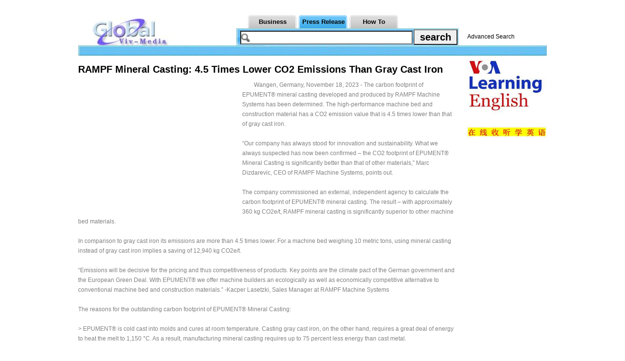

--- FILE ---
content_type: text/html; charset=utf-8
request_url: http://www.viv-media.com/infozx-318269-RAMPF-Mineral-Casting--4-5-Times-Lower-CO2-Emissions-Than-Gray-Cast-Iron-.html
body_size: 4413
content:
<!DOCTYPE html PUBLIC "-//W3C//DTD XHTML 1.0 Transitional//EN" "http://www.w3.org/TR/xhtml1/DTD/xhtml1-transitional.dtd">
<html xmlns="http://www.w3.org/1999/xhtml">
<head>
<meta http-equiv="Content-Type" content="text/html; charset=utf-8" />
<title>RAMPF Mineral Casting: 4.5 Times Lower CO2 Emissions Than Gray Cast Iron </title>
<meta http-equiv="x-ua-compatible" content="ie=7" />
<meta http-equiv="keywords" content=" -"/>
<meta http-equiv="description" content="RAMPF Mineral Casting: 4.5 Times Lower CO2 Emissions Than Gray Cast Iron-"/>
<link href="/template/default/style_zx/gongsijieshao_en.css" rel="stylesheet" type="text/css" />
<link href="/template/default/style_com/main_en.css" rel="stylesheet" type="text/css" />
<script language="javascript" src="/data/script.php?id=318269"></script>
</head>
<body>
<div class="top">
    <div class="top_zh">
        <div class="logo"><a href="http://www.viv-media.com/" target="_blank"><img src="/template/default/images/logo.jpg" width="304" height="55"/></a></div>
        <div class="top_right">
            <div class="top_zi">
			<li><a class="act" href="/">Business</a></li>
			<li class="daohang_biaoji"><a class="act" href="/index_zx.php">Press Release</a></li>
			<li><a class="act" href="/index_wd.php">How To</a></li>
			</div>
            <div class="div">
            <div class="find">
            <form method="post" action="/search_zx.php">
            <input type="hidden" value="13" name="catid"/>
            <input class="top_text" type="text" value="" name="keywords"/>
            <input class="top_but" type="submit" value="search" name="" />
            </form>
            <a href="/advancedsearch.php?action=show">Advanced Search</a>
            </div></div>
        </div>
    </div>
    <div class="top_bg2"></div>
</div><div class="main">
	<div class="left">
   		<div class="left_biaoti">RAMPF Mineral Casting: 4.5 Times Lower CO2 Emissions Than Gray Cast Iron </div>
        <div class="left_pic"><div style="float:left;"><script language="javascript" src="/js_ad.php?part=showad&id=34"></script></div><p>Wangen, Germany, November 18, 2023 - The carbon footprint of EPUMENT® mineral casting developed and produced by RAMPF Machine Systems has been determined. The high-performance machine bed and construction material has a CO2 emission value that is 4.5 times lower than that of gray cast iron.<br />
<br />
“Our company has always stood for innovation and sustainability. What we always suspected has now been confirmed – the CO2 footprint of EPUMENT® Mineral Casting is significantly better than that of other materials,” Marc Dizdarevic, CEO of RAMPF Machine Systems, points out.<br />
<br />
The company commissioned an external, independent agency to calculate the carbon footprint of EPUMENT® mineral casting. The result – with approximately 360 kg CO2e/t, RAMPF mineral casting is significantly superior to other machine bed materials.<br />
<br />
In comparison to gray cast iron its emissions are more than 4.5 times lower. For a machine bed weighing 10 metric tons, using mineral casting instead of gray cast iron implies a saving of 12,940 kg CO2e/t.<br />
<br />
“Emissions will be decisive for the pricing and thus competitiveness of products. Key points are the climate pact of the German government and the European Green Deal. With EPUMENT® we offer machine builders an ecologically as well as economically competitive alternative to conventional machine bed and construction materials.” -Kacper Lasetzki, Sales Manager at RAMPF Machine Systems<br />
<br />
The reasons for the outstanding carbon footprint of EPUMENT® Mineral Casting:<br />
<br />
&gt; EPUMENT® is cold cast into molds and cures at room temperature. Casting gray cast iron, on the other hand, requires a great deal of energy to heat the melt to 1,150 °C. As a result, manufacturing mineral casting requires up to 75 percent less energy than cast metal.<br />
<br />
&gt; The casting accuracy of mineral casting is extremely high – to the tenth of a millimeter. Combined with RAMPF’s ultraprecise inhouse replication technology, the need for transportation to external processors and the use of finishing machines is minimized; this reduces CO2 emissions even further.<br />
<br />
&gt; RAMPF mineral casting is more than 90 percent made up of naturally occurring minerals and stones, along with a binding agent based on epoxy resin, meaning it can be disposed of or recycled as normal construction waste.<br />
<br />
Kacper Lasetzki – “Mineral casting is inherently environmentally friendly; we have no need to greenwash our material. With EPUMENT® we meet both the needs of our customers for sustainable materials and the demands of society and politics regarding recycling and reuse.”<br />
<br />
Due to its almost unbeatable damping properties, outstanding rigidity, and temperature stability, EPUMENT® mineral casting is used in numerous industries worldwide, including electronics, semiconductor, and solar module production, laser, woodworking and textile machines, measuring, testing and inspection technology, and machine tool manufacturing.<br />
Contact<br />
RAMPF Group<br />
Benjamin Schicker<br />
+49.7123.9342-0<br />
www.rampf-group.com<br></p></div>
        <div class="left_lianxi">
        <li><span class='left_span1'>Issue by</span><span class='left_span2'>:Benjamin Schicker </span></li><li><span class='left_span1'>Web</span><span class='left_span2 sb1'>:<a href='http://' target='_blank'>http://</a></span></li>
        
        </div>
         <div class="left_guanggao"><script language="javascript" src="/js_ad.php?part=showad&id=35"></script></div>
        <div class="left_guanggao"><script language="javascript" src="/js_ad.php?part=showad&id=212"></script></div>
        <div class="left_guanggao"><script language="javascript" src="/js_ad.php?part=showad&id=213"></script></div>
        <div class="left_guanggao"><script language="javascript" src="/js_ad.php?part=showad&id=214"></script></div>
        <div class="left_guanggao"><script language="javascript" src="/js_ad.php?part=showad&id=215"></script></div>
        <div class="left_guanggao"><script language="javascript" src="/js_ad.php?part=showad&id=216"></script></div>
        <div class="left_guanggao"><script language="javascript" src="/js_ad.php?part=showad&id=217"></script></div>
		 <div class="left_news">
        	<div class="news_title"><li>Upcoming Press Releases</li></div>
            <div class="news_list">
                    	<li><a target="_blank" href="http://www.viv-media.com/infozx-353934-Unleash-Your-Inner-Worth--Women-s-Empowerment-Summit---Gala-Set-for-March-14-15--2025-in-Atlanta-.html">Unleash Your Inner Worth: Women's Empowerment Summit & Gala Set for March 14-15, 2025 in Atlanta ...</a></li>
                    	<li><a target="_blank" href="http://www.viv-media.com/infozx-353933-Woron-and-Dhillon--LLC-Urges-Students-to-Meet-Scholarship-Deadline-.html">Woron and Dhillon, LLC Urges Students to Meet Scholarship Deadline ...</a></li>
                    	<li><a target="_blank" href="http://www.viv-media.com/infozx-353932-Mangesh-Annachhatre-s-Pre-Corporate-Leadership-Journey---A-Story-of-Grit-and-Mastery-.html">Mangesh Annachhatre's Pre-Corporate Leadership Journey – A Story of Grit and Mastery ...</a></li>
                    	<li><a target="_blank" href="http://www.viv-media.com/infozx-353931-Festive-Holiday-Gift-Guide-from-James---Sons-Fine-Jewelers-.html">Festive Holiday Gift Guide from James & Sons Fine Jewelers ...</a></li>
                    	<li><a target="_blank" href="http://www.viv-media.com/infozx-353930-The-Mission-Driven-Bank-Fund-announces-new-investment-aimed-at-closing-the-racial-wealth-gap-.html">The Mission Driven Bank Fund announces new investment aimed at closing the racial wealth gap ...</a></li>
                    	<li><a target="_blank" href="http://www.viv-media.com/infozx-353928-Redefining-the-Concept-of-Luxury-through-Exquisite-Handcrafted-Platinum-Jewelry-.html">Redefining the Concept of Luxury through Exquisite Handcrafted Platinum Jewelry ...</a></li>
                    	<li><a target="_blank" href="http://www.viv-media.com/infozx-353927--Abbott-Elementary--Reclaims-Its-Mockumentary-Throne-with-a-Stellar-Season-4-.html">'Abbott Elementary' Reclaims Its Mockumentary Throne with a Stellar Season 4 ...</a></li>
                    	<li><a target="_blank" href="http://www.viv-media.com/infozx-353926-Kevin-Sendre-Recognized-for-Excellence-in-the-Field-of-Transportation-.html">Kevin Sendre Recognized for Excellence in the Field of Transportation ...</a></li>
                    	<li><a target="_blank" href="http://www.viv-media.com/infozx-353925-Daniela-Elena-Sarbu-Recognized-for-Excellence-in-the-Field-of-Education-.html">Daniela Elena Sarbu Recognized for Excellence in the Field of Education ...</a></li>
                    	<li><a target="_blank" href="http://www.viv-media.com/infozx-353924-Gilles-P--Barthes-Celebrated-for-Dedication-to-the-Field-of-Business-Management-.html">Gilles P. Barthes Celebrated for Dedication to the Field of Business Management ...</a></li>
                        </div>
        </div>
    </div>
    <div class="right">
    	<div class="right_pic1"><script language="javascript" src="/js_ad.php?part=showad&id=36"></script></div>
        <div class="right_pic2"><script language="javascript" src="/js_ad.php?part=showad&id=37"></script></div>
        <div class="right_pic2"><script language="javascript" src="/js_ad.php?part=showad&id=218"></script></div>
        <div class="right_pic2"><script language="javascript" src="/js_ad.php?part=showad&id=219"></script></div>
        <div class="right_pic2"><script language="javascript" src="/js_ad.php?part=showad&id=220"></script></div>
        <div class="right_pic2"><script language="javascript" src="/js_ad.php?part=showad&id=221"></script></div>
        <div class="right_pic2"><script language="javascript" src="/js_ad.php?part=showad&id=222"></script></div>
        <div class="right_pic2"><script language="javascript" src="/js_ad.php?part=showad&id=223"></script></div>
        <div class="right_pic2"><script language="javascript" src="/js_ad.php?part=showad&id=224"></script></div>
        <div class="right_pic2"><script language="javascript" src="/js_ad.php?part=showad&id=225"></script></div>
    </div>
</div>
<div class="buttom">
<div class="dixian"></div>
	<li class="daohang"><a href="/about.php?part=aboutus&amp;id=1">About Viv-Media</a><span>|</span><a href="/member/info.php?part=indexdo" target="_blank">Free Add URL</a><span>|</span><a target="_blank" href="/member/info.php?part=zxdo">Submit Press Release</a><span>|</span><a target="_blank" href="/member/info.php?part=wddo">Submit How To</a><span>|</span><a href="/about.php?part=sitemap">SiteMap</a><span>|</span><a href="/about.php?part=advertisement&id=5">Advertise with Us</a><span>|</span><a href="/about.php?part=help&amp;id=6">Help</a><span>|</span><a href="/about.php?part=contact&id=3">Contact Viv-Media </a><span>|</span><a href="http://china.viv-media.com/" target="_blank">China Viv-Media</a></li>
    <li class="copy">Copyright&#169; 2010-2020 viv-media.com Corporation.<a href="http://beian.miit.gov.cn" target="_blank" title="#"><img src="/data/upload/ad/ICP.jpg" width="125" height="12"/></a><br/>Use of this web constitutes acceptance of <a href="/about.php?part=serve&id=2">Terms of Service</a> and <a href="/about.php?part=privacy&id=4">Privacy Policy</a>. All rights reserved.&nbsp;&nbsp;Poetry Online

:<a href="http://web.viv-media.com/" target="_blank">Ancient Chinese Poetry</a></li>
</div></body>
</html>

--- FILE ---
content_type: text/html; charset=utf-8
request_url: http://www.viv-media.com/js_ad.php?part=showad&id=34
body_size: 415
content:
<!--
document.write("<script async src=\"//pagead2.googlesyndication.com/pagead/js/adsbygoogle.js\"></script>\r\n<!-- b -->\r\n<ins class=\"adsbygoogle\"\r\n     style=\"display:inline-block;width:336px;height:280px\"\r\n     data-ad-client=\"ca-pub-9982438840290566\"\r\n     data-ad-slot=\"1249574101\"></ins>\r\n<script>\r\n(adsbygoogle = window.adsbygoogle || []).push({});\r\n</script>");
//-->


--- FILE ---
content_type: text/html; charset=utf-8
request_url: http://www.viv-media.com/js_ad.php?part=showad&id=217
body_size: 414
content:
<!--
document.write("<script async src=\"//pagead2.googlesyndication.com/pagead/js/adsbygoogle.js\"></script>\r\n<!-- a -->\r\n<ins class=\"adsbygoogle\"\r\n     style=\"display:inline-block;width:728px;height:90px\"\r\n     data-ad-client=\"ca-pub-9982438840290566\"\r\n     data-ad-slot=\"9529951798\"></ins>\r\n<script>\r\n(adsbygoogle = window.adsbygoogle || []).push({});\r\n</script>");
//-->


--- FILE ---
content_type: text/html; charset=utf-8
request_url: http://www.viv-media.com/js_ad.php?part=showad&id=225
body_size: 411
content:
<!--
document.write("<script async src=\"//pagead2.googlesyndication.com/pagead/js/adsbygoogle.js\"></script>\r\n<!-- c -->\r\n<ins class=\"adsbygoogle\"\r\n     style=\"display:inline-block;width:160px;height:600px\"\r\n     data-ad-client=\"ca-pub-9982438840290566\"\r\n     data-ad-slot=\"9810649810\"></ins>\r\n<script>\r\n(adsbygoogle = window.adsbygoogle || []).push({});\r\n</script>");
//-->


--- FILE ---
content_type: text/html; charset=utf-8
request_url: https://www.google.com/recaptcha/api2/aframe
body_size: 267
content:
<!DOCTYPE HTML><html><head><meta http-equiv="content-type" content="text/html; charset=UTF-8"></head><body><script nonce="d6VK7TuTt6VnMhYTJ-GA_w">/** Anti-fraud and anti-abuse applications only. See google.com/recaptcha */ try{var clients={'sodar':'https://pagead2.googlesyndication.com/pagead/sodar?'};window.addEventListener("message",function(a){try{if(a.source===window.parent){var b=JSON.parse(a.data);var c=clients[b['id']];if(c){var d=document.createElement('img');d.src=c+b['params']+'&rc='+(localStorage.getItem("rc::a")?sessionStorage.getItem("rc::b"):"");window.document.body.appendChild(d);sessionStorage.setItem("rc::e",parseInt(sessionStorage.getItem("rc::e")||0)+1);localStorage.setItem("rc::h",'1769124906714');}}}catch(b){}});window.parent.postMessage("_grecaptcha_ready", "*");}catch(b){}</script></body></html>

--- FILE ---
content_type: text/css
request_url: http://www.viv-media.com/template/default/style_zx/gongsijieshao_en.css
body_size: 775
content:
@charset "utf-8";
/* CSS Document */

                           /*main*/
.main{ width:960px; float:left; font-size:12px;}
.left{ width:775px; float:left; margin-top:10px;}
.left_biaoti{ font-size:20px; font-weight:bold; width:775px; float:left; margin-bottom:10px;}
.left_pic{ width:775px; float:left;}
.left_pic img{ margin-bottom:5px; margin-right:5px; float:left}
.left_pic p{ line-height:20px; text-indent:2em; margin:0px; color:#808080; word-break:break-word;}
.left_lianxi{ float:left; width:775px; color:#808080}
.left_lianxi li{ line-height:30px; width:770px; float:left}
.left_lianxi li .left_span1{ width:90px; float:left; height:30px; text-align:left;}
.left_lianxi li .left_span2{ width:680px; float:right;word-wrap:break-word ;}
.left_guanggao {float:left}
.left_sousuo{ width:775px; float:left; line-height:30px;}
.left_sousuo li{float:left; margin-right:20px;}
.left_sousuo li span{ color:#06C; text-decoration:underline; font-weight:bold}
.left_search{ text-align:center; float:left; width:775px; margin-top:20px;}
.right{ width:165px; float:right}
.right_pic1 img{ width:165px; height:160px; float:left}
.right_pic2 img{ width:165px; float:left;}
.right_pic2 li{ float:left; margin-top:2px;}
.right_pic2{float:left;}
.buttom_email{ width:960px; text-align:center; float:left; margin-top:10px;}
.buttom_email li a{ margin-right:10px;}

.left_news{ width:775px; float:left; margin-top:10px;}
.news_title{ width:775px; float:left; font-size:14px; font-weight:bold;height:32px;line-height:32px;}
.news_title li{ float:left}
.news_list li{background-image:url(../images/li_img.gif);background-position:0% 7px; background-repeat:no-repeat;overflow: hidden; height:14px;width:750px;text-indent:5px; float:left; margin-top:5px; margin-bottom:5px; margin-left:5px; word-wrap:break-word;}